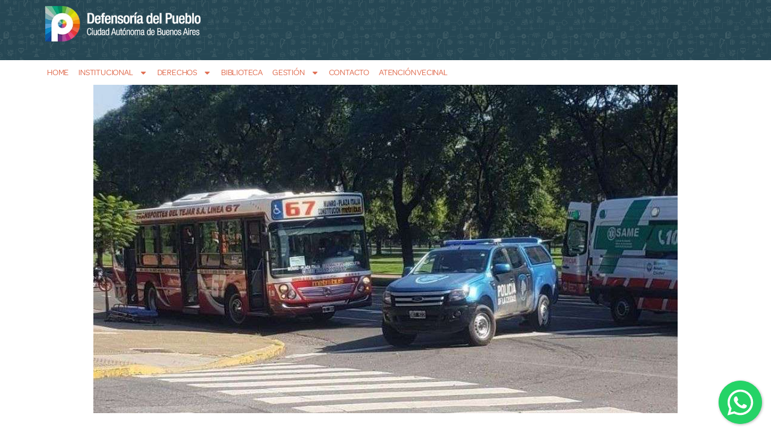

--- FILE ---
content_type: text/css
request_url: https://defensoria.org.ar/wp-content/themes/defensoria_caba/style.css?ver=6.8.3
body_size: -242
content:
/*
Theme Name: Defensoría del Pueblo de la CABA
Theme URI: https://defensoria.org.ar/
Description: Tema de Defensoría del Pueblo de la CABA
Author: UMIT - Defensoría del Pueblo de la CABA
Version: 3.0.0
Template: hello-elementor
Text Domain: defensoria-del-pueblo
*/

--- FILE ---
content_type: image/svg+xml
request_url: https://defensoria.org.ar/wp-content/uploads/2024/09/linkedin-white.svg
body_size: -75
content:
<?xml version="1.0" encoding="UTF-8"?> <svg xmlns="http://www.w3.org/2000/svg" xmlns:xlink="http://www.w3.org/1999/xlink" version="1.1" id="Capa_1" x="0px" y="0px" viewBox="0 0 52 52" style="enable-background:new 0 0 52 52;" xml:space="preserve"> <style type="text/css"> .st0{fill:#FFFFFF;} </style> <g id="Слой_1"> <path class="st0" d="M26,0C11.6,0,0,11.6,0,26s11.6,26,26,26s26-11.6,26-26S40.4,0,26,0z M19,38h-5V20h5V38z M16.5,18L16.5,18 C15,18,14,16.9,14,15.5c0-1.4,1-2.5,2.5-2.5c1.5,0,2.5,1.1,2.5,2.5C19,16.9,18,18,16.5,18z M38,38h-5v-9c0-3-1.4-4-3-4 c-1.4,0-3,1-3,4v9h-5V20h5v3c0.3-1,2-3,5-3c4,0,6,3,6,8V38z"></path> </g> <g id="Слой_2"> </g> </svg> 